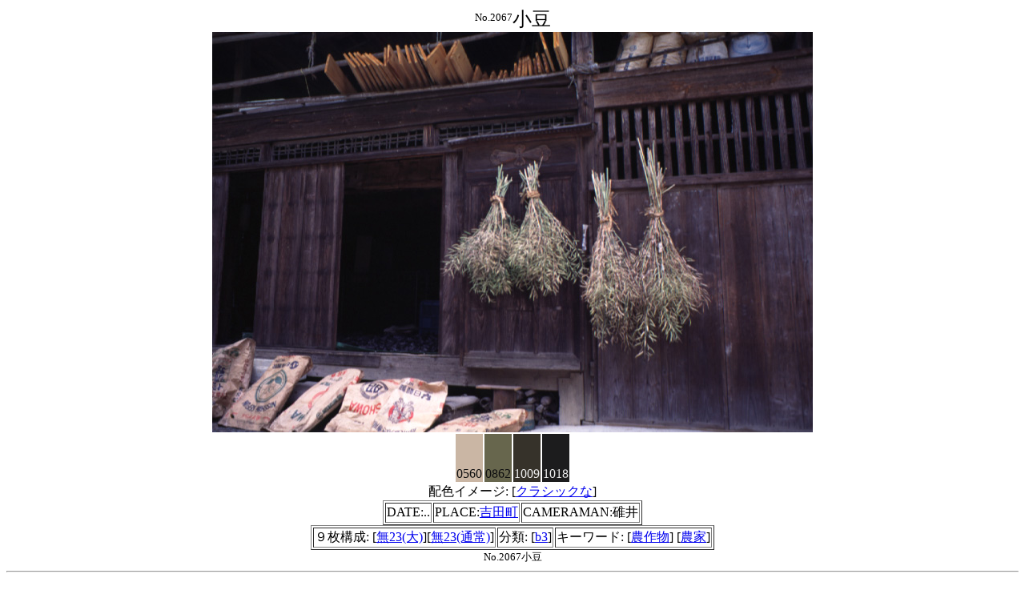

--- FILE ---
content_type: text/html
request_url: http://kondolab.org/research/chichibucolor/ido/image1/2067.htm
body_size: 1473
content:
<HTML>
<HEAD><TITLE>2067</HEAD></TITLE>
<BODY BGCOLOR="#ffffff">
<CENTER>
<SUP>No.2067</SUP><FONT SIZE=+2>����</FONT><BR>
<IMG SRC="../images/2067.jpg"><BR>
<TABLE><TR>
<TD BGCOLOR="#CAB6A4">
<A HREF="../clink/c0560.htm">
<IMG SRC="../../zenpan/tip.gif" BORDER="0"></A>
<BR><FONT COLOR="#111111">0560</TD>
<TD BGCOLOR="#67664D">
<A HREF="../clink/c0862.htm">
<IMG SRC="../../zenpan/tip.gif" BORDER="0"></A>
<BR><FONT COLOR="#111111">0862</TD>
<TD BGCOLOR="#36322A">
<A HREF="../clink/c1009.htm">
<IMG SRC="../../zenpan/tip.gif" BORDER="0"></A>
<BR><FONT COLOR="#eeeeee">1009</TD>
<TD BGCOLOR="#1C1C1D">
<A HREF="../clink/c1018.htm">
<IMG SRC="../../zenpan/tip.gif" BORDER="0"></A>
<BR><FONT COLOR="#eeeeee">1018</TD>
</TR></TABLE>
�z�F�C���[�W:
[<A HREF="../ilink/i034.htm">�N���V�b�N��</A>]
<BR>
<TABLE BORDER>
<TR>
<TD>DATE:.<A HREF="../mlink/m0.htm"></A>.</TD>
<TD>PLACE:<A HREF="../plink/p019.htm">�g�c��</A></TD>
<TD>CAMERAMAN:�O��</TD>
</TR>
</TABLE>
<TABLE BORDER><TR>
<TD>�X���\��:
[<A HREF="../images9s/ot23.htm">��23(��)</A>][<A HREF="../images9m/ot23.htm">��23(�ʏ�)</A>]
</TD>
<TD>����:
[<A HREF="../blink/b3.htm">b3</A>]</TD>
<TD>�L�[���[�h:
[<A HREF="../klink/k090.htm">�_�앨</A>]
[<A HREF="../klink/k091.htm">�_��</A>]
</TD></TR></TABLE>
<FONT SIZE=-1>No.2067����</FONT>
<HR>
�O�ԍ��̉摜[<A HREF="2066.htm">2066�[��                          </A>]
�@�@�@���ԍ��̉摜[<A HREF="2069.htm">2069�Y�Ă�����                    </A>]
<BR>
</CENTER>
</BODY>
</HTML>
